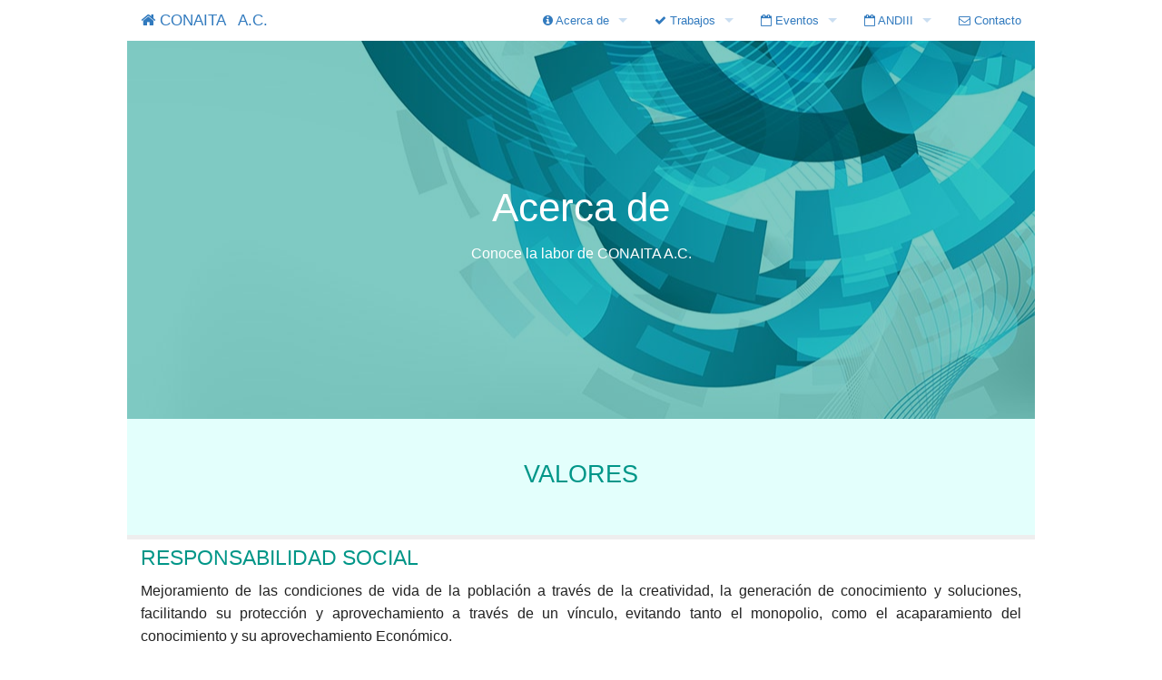

--- FILE ---
content_type: text/html; charset=ISO-8859-1
request_url: https://www.conaita.org.mx/valores.html
body_size: 11493
content:
<!doctype html>
<html class="no-js" lang="en">
<head>
<!-- Global site tag (gtag.js) - Google Analytics -->
<script async src="https://www.googletagmanager.com/gtag/js?id=UA-4496233-13"></script>
<script>
  window.dataLayer = window.dataLayer || [];
  function gtag(){dataLayer.push(arguments);}
  gtag('js', new Date());

  gtag('config', 'UA-4496233-13');
</script>
<meta charset="iso8859-1" />
<meta name="viewport" content="width=device-width, initial-scale=1.0" />
<title>CONAITA A.C.</title>
<link rel="stylesheet" href="stylesheets/app.css" />
<script src="bower_components/modernizr/modernizr.js"></script>
<!--icon-->
<link href="//maxcdn.bootstrapcdn.com/font-awesome/4.2.0/css/font-awesome.min.css" rel="stylesheet">
<!-- player skin -->
<link rel="stylesheet" type="text/css"
      href="//releases.flowplayer.org/5.5.1/skin/minimalist.css">
<style>
/* custom player skin */
.flowplayer {
	width: 100%;
	background-color: #222;
	background-size: cover;
	max-width: 100%;
}
.flowplayer .fp-controls {
	background-color: rgba(0, 0, 0, 0.4)
}
.flowplayer .fp-timeline {
	background-color: rgba(0, 0, 0, 0.5)
}
.flowplayer .fp-progress {
	background-color: rgba(219, 0, 0, 1)
}
.flowplayer .fp-buffer {
	background-color: rgba(249, 249, 249, 1)
}
.flowplayer {
	background-image: url(https://farm4.staticflickr.com/3169/2972817861_73ae53c2e5_b.jpg)
}
</style>
<!-- flowplayer depends on jQuery 1.7.2+ -->
<script src="//code.jquery.com/jquery-1.10.2.min.js"></script>
<!-- flowplayer javascript component -->
<script src="//releases.flowplayer.org/5.5.1/flowplayer.min.js"></script>
</head>
<body>
<!-- menu.html -->
<div class="row">
  <nav class="top-bar" data-topbar role="navigation">
    <ul class="title-area">
      <li class="name">
        <h1><a href="/index.html"><i class="fa fa-home"></i> CONAITA &nbsp; A.C.</a></h1>
      </li>
      <!-- Remove the class "menu-icon" to get rid of menu icon. Take out "Menu" to just have icon alone -->
      <li class="toggle-topbar menu-icon"><a href="#"><span>Menú</span></a></li>
    </ul>
    <section class="top-bar-section"> 
      <!-- Right Nav Section -->
      <ul class="right">
<!--
        <li><a href="https://twitter.com/conaita" target="_blank"><i class="fa fa-twitter"></i> Twitter</a></li>
        <li><a href="https://www.facebook.com/conaita" target="_blank"><i class="fa fa-facebook"></i> Facebook</a></li>
-->
        <li class="has-dropdown"> <a href="#"><i class="fa fa-info-circle"></i> Acerca de</a>
          <ul class="dropdown">
            <li><a href="/quienessomos.html"><i class="fa fa-caret-right"></i> Quiénes Somos</a></li>
            <li><a href="/quebuscamos.html"><i class="fa fa-caret-right"></i> Qué buscamos</a></li>
            <li><a href="/valores.html"><i class="fa fa-caret-right"></i> Valores</a></li>
            <li><a href="/objetivos.html"><i class="fa fa-caret-right"></i> Objetivos</a></li>
            <li><a href="/ComunicacionSocial/index.html"><i class="fa fa-caret-right"></i> Comunicación Social</a></li>
            <li><a href="/Revista/index.html"><i class="fa fa-caret-right"></i> CONAITA Internacional</a></li>
            <li><a href="/Internacional/index.html"><i class="fa fa-caret-right"></i> CONAITA y Embajadores</a></li>
          </ul>
        </li>
        <li class="has-dropdown"> <a href="#"><i class="fa fa-check"></i> Trabajos</a>
          <ul class="dropdown">
            <li><a href="/EspectroAutista/index.html"><i class="fa fa-caret-right"></i> Espectro Autista</a></li>
            <li><a href="/TrabajosLegislativos/index.html"><i class="fa fa-caret-right"></i> Trabajos Legislativos</a></li>
            <li><a href="/CamarasDeComercio/index.html"><i class="fa fa-caret-right"></i> Cámaras de Comercio</a></li>
          </ul>
        </li>
        <li class="has-dropdown"> <a href="#"><i class="fa fa-calendar-o"></i> Eventos</a>
          <ul class="dropdown">
            <li><a href="/CuartoForo/index.html"><i class="fa fa-caret-right"></i> 4to. Foro Internacional</a></li>
            <li><a href="/TercerForo/index.html"><i class="fa fa-caret-right"></i> 3er. Foro Internacional</a></li>
            <li><a href="/MuseoInnovacion/index.html"><i class="fa fa-caret-right"></i> Museo de Innovación</a></li>
            <li><a href="/SegundoForo/index.html"><i class="fa fa-caret-right"></i> 2do. Foro Internacional</a></li>
            <li><a href="/PrimerForo/index.html"><i class="fa fa-caret-right"></i> 1er. Foro Internacional</a></li>
          </ul>
        </li>
        <li class="has-dropdown"> <a href="#"><i class="fa fa-calendar-o"></i> ANDIII</a>
          <ul class="dropdown">
            <li><a href="/andiii/index.html"><i class="fa fa-caret-right"></i> Acerca de</a></li>
            <li><a href="/ForoInformativo/index.html"><i class="fa fa-caret-right"></i> Foro Informativo</a></li>
            <li><a href="/ForoCienciaTecnologia/index.html"><i class="fa fa-caret-right"></i> Foro de Ciencia y Tecnología</a></li>
            <li><a href="/EstudioSolucion/index.html"><i class="fa fa-caret-right"></i> Estudio y Solución de la Problemática</a></li>
            <li><a href="/LogrosProyectos/index.html"><i class="fa fa-caret-right"></i> Logros y Proyectos para la Creatividad</a></li>
            <li><a href="/ExpoInventiva/index.html"><i class="fa fa-caret-right"></i> Expo Inventiva</a></li>
            <li><a href="/Inventores/index.html"><i class="fa fa-caret-right"></i> Reunión con Inventores y Empresarios</a></li>
          </ul>
        </li>
        <li><a href="/contacto.html"><i class="fa fa-envelope-o"></i> Contacto</a></li>
      </ul>
      
      <!-- Left Nav Section 
      <ul class="left">
        <li><a href="#">Left Nav Button</a></li>
      </ul>--> 
    </section>
  </nav>
</div>
<!-- menu.html -->


<!--heading-->
<div class="row heading" style="background-image:url(img/conaita_header_3.jpg)">
  <div class="overlay-teal">
    <h1>Acerca de</h1>
    <p>Conoce la labor de CONAITA A.C.</p>
  </div>
</div>
<!--Qué Buscamos-->
<div class="row calltoaction-teal">
  <div class="large-12 columns">
    <div class="text-center">
    <h3>VALORES</h3>
    </div>
  </div>
</div>
<div class="row spacergris"></div>
<div class="row">
<div class="large-12 columns">
<h4 class="h-teal">RESPONSABILIDAD SOCIAL</h4>
<p style="text-align: justify">Mejoramiento de las condiciones de vida de la población a través de la creatividad, la generación de conocimiento y soluciones, facilitando su protección y aprovechamiento a través de un vínculo, evitando tanto el monopolio, como el acaparamiento del conocimiento y su aprovechamiento Económico.</p>
</div>
</div>
<div class="row" data-equalizer>
<div class="medium-4 columns">
<h4 class="h-teal">ÉTICA</h4>
<div class="panel callout" data-equalizer-watch>
<p style="text-align: justify">El ambiente en el que se desarrollarán las actividades será de manera profesional y respetará la confidencialidad de los proyectos.</p>
</div>
</div>
<div class="medium-4 columns">
<h4 class="h-teal">HONESTIDAD</h4>
<div class="panel callout" data-equalizer-watch>
<p style="text-align: justify">Se tendrá transparencia en el trabajo y en el impulso de proyectos.</p>
</div>
</div>
<div class="medium-4 columns">
<h4 class="h-teal">RESPETO</h4>
<div class="panel callout" data-equalizer-watch>
<p style="text-align: justify">Se tendrá un trato adecuado a toda la sociedad sin distinción de sexo, idioma, costumbres, región o cultura.</p>
</div>
</div>
</div>
<div class="row spacergris"></div>

<!-- footer.html -->
<div class="subir"><a href="#top" class="button expand">Subir <i class="fa fa-chevron-up"></i></a></div>
<div class="row footer">
  <div class="medium-4 columns">
    <h5 class="subheader"><b>CONAITA A.C.</b></h5>
    <p><a href="/quienessomos.html"><i class="fa fa-caret-right"></i> Quiénes Somos</a></p>
    <p><a href="/quebuscamos.html"><i class="fa fa-caret-right"></i> Qué buscamos</a></p>
    <p><a href="/valores.html"><i class="fa fa-caret-right"></i> Valores</a></p>
    <p><a href="/objetivos.html"><i class="fa fa-caret-right"></i> Objetivos</a></p>
    <p><a href="/ComunicacionSocial/index.html"><i class="fa fa-caret-right"></i> Comunicación Social</a></p>
    <p><a href="/Revista/index.html"><i class="fa fa-caret-right"></i> CONAITA Internacional</a></p>
    <p><a href="/Internacional/index.html"><i class="fa fa-caret-right"></i> CONAITA y Embajadores</a></p>
  </div>
  <div class="medium-4 columns">
    <h5 class="subheader"><b>TRABAJOS</b></h5>
    <p><a href="/EspectroAutista/index.html"><i class="fa fa-caret-right"></i> Espectro Autista</a></p>
    <p><a href="/TrabajosLegislativos/index.html"><i class="fa fa-caret-right"></i> Trabajos Legislativos</a></p>
    <p><a href="/CamarasDeComercio/index.html"><i class="fa fa-caret-right"></i> Cámaras de Comercio</a></p>
    <p style="height: 20px;"> </p>
    <h5 class="subheader"><b>ANDIII</b></h5>
    <p><a href="/andiii/index.html"><i class="fa fa-caret-right"></i> Acerca de</a></p>
    <p><a href="/ForoInformativo/index.html"><i class="fa fa-caret-right"></i> Foro Informativo</a></p>
    <p><a href="/ForoCienciaTecnologia/index.html"><i class="fa fa-caret-right"></i> Foro de Ciencia y Tecnología</a></p>
    <p><a href="/EstudioSolucion/index.html"><i class="fa fa-caret-right"></i> Estudio y Solución de la Problemática</a></p>
    <p><a href="/LogrosProyectos/index.html"><i class="fa fa-caret-right"></i> Logros y Proyectos para la Creatividad</a></p>
    <p><a href="/ExpoInventiva/index.html"><i class="fa fa-caret-right"></i> Expo Inventiva</a></p>
    <p><a href="/Inventores/index.html"><i class="fa fa-caret-right"></i> Reunión con Inventores y Empresarios</a></p>
  </div>
  <div class="medium-4 columns">
    <h5 class="subheader"><b>EVENTOS</b></h5>
    <p><a href="/CuartoForo/index.html"><i class="fa fa-caret-right"></i> 4to. Foro Internacional y Museo de Innovación</a></p>
    <p><a href="/TercerForo/index.html"><i class="fa fa-caret-right"></i> 3er. Foro Internacional</a></p>
    <p><a href="/MuseoInnovacion/index.html"><i class="fa fa-caret-right"></i> Museo de Innovación</a></p>
    <p><a href="/SegundoForo/index.html"><i class="fa fa-caret-right"></i> 2do. Foro Internacional</a></p>
    <p><a href="/PrimerForo/index.html"><i class="fa fa-caret-right"></i> 1er. Foro Internacional</a></p>
    <h5 class="subheader"><b>SÍGUENOS</b></h5>
<!--
    <p><a href="https://twitter.com/conaita" target="_blank"><i class="fa fa-twitter"></i> Twitter</a></p>
    <p><a href="https://www.facebook.com/conaita" target="_blank"><i class="fa fa-facebook"></i> Facebook</a></p>
-->
    <p><img src="/img/qr.png"></p>
    <p> </p>
    <p><a href="/contacto.html"><i class="fa fa-envelope-o"></i> Contacto</a></p>
  </div>
</div>
<div class="row">
  <div class="medium-12 columns">
    <p style="text-align: center; font-size: 10px;">Queda prohibida la reproducción total o parcial de este material por cualquier medio sin el previo y expreso consentimiento por escrito
de la Confederación de Asociaciones de Inventores, Fomento a la Innovación Tecnológica y Autoral, A.C.</p>
  </div>
</div>

<script src="/bower_components/jquery/dist/jquery.min.js"></script>
<script src="/bower_components/foundation/js/foundation.min.js"></script>
<script src="/js/app.js"></script>
<!-- footer.html -->


</body>
</html>


--- FILE ---
content_type: application/javascript
request_url: https://releases.flowplayer.org/5.5.1/flowplayer.min.js
body_size: 13137
content:
/*!

   Flowplayer v5.5.1 (Friday, 21. November 2014 01:40PM) | flowplayer.org/license

*/
!function(e){function t(t,n){var i="obj"+(""+Math.random()).slice(2,15),a='<object class="fp-engine" id="'+i+'" name="'+i+'" ';a+=e.browser.msie?'classid="clsid:D27CDB6E-AE6D-11cf-96B8-444553540000">':' data="'+t+'" type="application/x-shockwave-flash">';var o={width:"100%",height:"100%",allowscriptaccess:"always",wmode:"transparent",quality:"high",flashvars:"",movie:t+(e.browser.msie?"?"+i:""),name:i};return e.each(n,function(e,t){o.flashvars+=e+"="+t+"&"}),e.each(o,function(e,t){a+='<param name="'+e+'" value="'+t+'"/>'}),a+="</object>",e(a)}function n(e,t){return t=t||100,Math.round(e*t)/t}function i(e){return/mpegurl/i.test(e)?"application/x-mpegurl":"video/"+e}function a(e){return/^(video|application)/i.test(e)||(e=i(e)),!!b.canPlayType(e).replace("no","")}function o(t,n){var i=e.grep(t,function(e){return e.type===n});return i.length?i[0]:null}function r(e){var t=e.attr("src"),n=e.attr("type")||"",i=t.split(x)[1];return n=/mpegurl/i.test(n)?"mpegurl":n.replace("video/",""),{src:t,suffix:i||n,type:n||i}}function s(t){var n=this,i=[];e("source",t).each(function(){i.push(r(e(this)))}),i.length||i.push(r(t)),n.initialSources=i,n.resolve=function(t){return t?(e.isArray(t)?t={sources:e.map(t,function(t){var n,i=e.extend({},t);return e.each(t,function(e){n=e}),i.type=n,i.src=t[n],delete i[n],i})}:"string"==typeof t&&(t={src:t,sources:[]},e.each(i,function(e,n){"flash"!=n.type&&t.sources.push({type:n.type,src:t.src.replace(x,"."+n.suffix+"$2")})})),t):{sources:i}}}function l(e){return e=parseInt(e,10),e>=10?e:"0"+e}function d(e){e=e||0;var t=Math.floor(e/3600),n=Math.floor(e/60);return e-=60*n,t>=1?(n-=60*t,t+":"+l(n)+":"+l(e)):l(n)+":"+l(e)}!function(e){if(!e.browser){var t=e.browser={},n=navigator.userAgent.toLowerCase(),i=/(chrome)[ \/]([\w.]+)/.exec(n)||/(safari)[ \/]([\w.]+)/.exec(n)||/(webkit)[ \/]([\w.]+)/.exec(n)||/(opera)(?:.*version|)[ \/]([\w.]+)/.exec(n)||/(msie) ([\w.]+)/.exec(n)||0>n.indexOf("compatible")&&/(mozilla)(?:.*? rv:([\w.]+)|)/.exec(n)||[];i[1]&&(t[i[1]]=!0,t.version=i[2]||"0")}}(jQuery),e(function(){"function"==typeof e.fn.flowplayer&&e("video").parent(".flowplayer").flowplayer()});var u=[],c=[],f=window.navigator.userAgent;window.flowplayer=function(t){return e.isFunction(t)?c.push(t):"number"==typeof t||void 0===t?u[t||0]:e(t).data("flowplayer")},e(window).on("beforeunload",function(){e.each(u,function(t,n){n.conf.splash?n.unload():n.bind("error",function(){e(".flowplayer.is-error .fp-message").remove()})})});var p=!1;try{"object"==typeof window.localStorage&&(window.localStorage.flowplayerTestStorage="test",p=!0)}catch(v){}var g=/Safari/.exec(navigator.userAgent)&&!/Chrome/.exec(navigator.userAgent);m=/(\d+\.\d+) Safari/.exec(navigator.userAgent),safariVersion=m?Number(m[1]):100,e.extend(flowplayer,{version:"5.5.1",engine:{},conf:{},support:{},defaults:{debug:!1,disabled:!1,engine:"html5",fullscreen:window==window.top,keyboard:!0,ratio:9/16,adaptiveRatio:!1,flashfit:!1,rtmp:0,splash:!1,live:!1,swf:"//releases.flowplayer.org/5.5.1/flowplayer.swf",speeds:[.25,.5,1,1.5,2],tooltip:!0,volume:p?"true"==localStorage.muted?0:isNaN(localStorage.volume)?1:localStorage.volume||1:1,errors:["","Video loading aborted","Network error","Video not properly encoded","Video file not found","Unsupported video","Skin not found","SWF file not found","Subtitles not found","Invalid RTMP URL","Unsupported video format. Try installing Adobe Flash."],errorUrls:["","","","","","","","","","","http://get.adobe.com/flashplayer/"],playlist:[],hlsFix:g&&8>safariVersion}});var h=1;e.fn.flowplayer=function(t,n){return"string"==typeof t&&(t={swf:t}),e.isFunction(t)&&(n=t,t={}),!t&&this.data("flowplayer")||this.each(function(){var i,a,o=e(this).addClass("is-loading"),r=e.extend({},flowplayer.defaults,flowplayer.conf,t,o.data()),l=e("video",o).addClass("fp-engine").removeAttr("controls"),d=l.length?new s(l):null,f={};if(r.playlist.length){var v,m=r.preload||l.attr("preload");l.length&&l.replaceWith(v=e("<p />")),l=e("<video />").addClass("fp-engine"),v?v.replaceWith(l):o.prepend(l),flowplayer.support.video&&l.attr("preload",m),"string"==typeof r.playlist[0]?l.attr("src",r.playlist[0]):e.each(r.playlist[0],function(t,n){for(var i in n)n.hasOwnProperty(i)&&l.append(e("<source />").attr({type:"video/"+i,src:n[i]}))}),d=new s(l)}var g=o.data("flowplayer");g&&g.unload(),o.data("fp-player_id",o.data("fp-player_id")||h++);try{f=p?window.localStorage:f}catch(y){}var b=this.currentStyle&&"rtl"===this.currentStyle.direction||window.getComputedStyle&&"rtl"===window.getComputedStyle(this,null).getPropertyValue("direction");b&&o.addClass("is-rtl");var w=g||{conf:r,currentSpeed:1,volumeLevel:r.volume===void 0?1*f.volume:r.volume,video:{},disabled:!1,finished:!1,loading:!1,muted:"true"==f.muted||r.muted,paused:!1,playing:!1,ready:!1,splash:!1,rtl:b,load:function(t,n){if(!(w.error||w.loading||w.disabled)){if(t=d.resolve(t),e.extend(t,a.pick(t.sources)),t.src){var i=e.Event("load");o.trigger(i,[w,t,a]),i.isDefaultPrevented()?w.loading=!1:(a.load(t),e.isFunction(t)&&(n=t),n&&o.one("ready",n))}return w}},pause:function(e){return!w.ready||w.seeking||w.disabled||w.loading||(a.pause(),w.one("pause",e)),w},resume:function(){return w.ready&&w.paused&&!w.disabled&&(a.resume(),w.finished&&(w.trigger("resume",[w]),w.finished=!1)),w},toggle:function(){return w.ready?w.paused?w.resume():w.pause():w.load()},seek:function(t,n){if(w.ready&&!w.live){if("boolean"==typeof t){var r=.1*w.video.duration;t=w.video.time+(t?r:-r)}t=i=Math.min(Math.max(t,0),w.video.duration).toFixed(1);var s=e.Event("beforeseek");o.trigger(s,[w,t]),s.isDefaultPrevented()?(w.seeking=!1,o.toggleClass("is-seeking",w.seeking)):(a.seek(t),e.isFunction(n)&&o.one("seek",n))}return w},seekTo:function(e,t){var n=void 0===e?i:.1*w.video.duration*e;return w.seek(n,t)},mute:function(e){return void 0===e&&(e=!w.muted),f.muted=w.muted=e,f.volume=isNaN(f.volume)?r.volume:f.volume,w.volume(e?0:f.volume,!0),w.trigger("mute",e),w},volume:function(e,t){return w.ready&&(e=Math.min(Math.max(e,0),1),t||(f.volume=e),a.volume(e)),w},speed:function(t,n){return w.ready&&("boolean"==typeof t&&(t=r.speeds[e.inArray(w.currentSpeed,r.speeds)+(t?1:-1)]||w.currentSpeed),a.speed(t),n&&o.one("speed",n)),w},stop:function(){return w.ready&&(w.pause(),w.seek(0,function(){o.trigger("stop")})),w},unload:function(){return o.hasClass("is-embedding")||(r.splash?(w.trigger("unload"),a.unload()):w.stop()),w},disable:function(e){return void 0===e&&(e=!w.disabled),e!=w.disabled&&(w.disabled=e,w.trigger("disable",e)),w}};w.conf=e.extend(w.conf,r),e.each(["bind","one","unbind"],function(e,t){w[t]=function(e,n){return o[t](e,n),w}}),w.trigger=function(e,t){return o.trigger(e,[w,t]),w},o.data("flowplayer")||o.bind("boot",function(){return e.each(["autoplay","loop","preload","poster"],function(e,t){var n=l.attr(t);void 0!==n&&(r[t]=n?n:!0)}),(r.splash||o.hasClass("is-splash")||!flowplayer.support.firstframe)&&(w.forcedSplash=!r.splash&&!o.hasClass("is-splash"),w.splash=r.splash=r.autoplay=!0,o.addClass("is-splash"),flowplayer.support.video&&l.attr("preload","none")),(r.live||o.hasClass("is-live"))&&(w.live=r.live=!0,o.addClass("is-live")),e.each(c,function(){this(w,o)}),a=flowplayer.engine[r.engine],a&&(a=a(w,o)),a.pick(d.initialSources)?w.engine=r.engine:e.each(flowplayer.engine,function(e){return e!=r.engine&&(a=this(w,o),a.pick(d.initialSources))?(w.engine=e,!1):void 0}),u.push(w),w.engine?(r.splash?w.unload():w.load(),r.disabled&&w.disable(),a.volume(w.volumeLevel),o.one("ready",n),void 0):w.trigger("error",{code:flowplayer.support.flashVideo?5:10})}).bind("load",function(t,n){r.splash&&e(".flowplayer").filter(".is-ready, .is-loading").not(o).each(function(){var t=e(this).data("flowplayer");t.conf.splash&&t.unload()}),o.addClass("is-loading"),n.loading=!0}).bind("ready",function(e,t,n){function i(){o.removeClass("is-loading"),t.loading=!1}n.time=0,t.video=n,r.splash?o.one("progress",i):i(),t.muted?t.mute(!0):t.volume(t.volumeLevel);var a=t.conf.hlsFix&&/mpegurl/i.exec(n.type);o.toggleClass("hls-fix",!!a)}).bind("unload",function(){r.splash&&l.remove(),o.removeClass("is-loading"),w.loading=!1}).bind("ready unload",function(e){var t="ready"==e.type;o.toggleClass("is-splash",!t).toggleClass("is-ready",t),w.ready=t,w.splash=!t}).bind("progress",function(e,t,n){t.video.time=n}).bind("speed",function(e,t,n){t.currentSpeed=n}).bind("volume",function(e,t,n){t.volumeLevel=Math.round(100*n)/100,t.muted?n&&t.mute(!1):f.volume=n}).bind("beforeseek seek",function(e){w.seeking="beforeseek"==e.type,o.toggleClass("is-seeking",w.seeking)}).bind("ready pause resume unload finish stop",function(e,t,n){w.paused=/pause|finish|unload|stop/.test(e.type),"ready"==e.type&&(w.paused="none"==r.preload,n&&(w.paused=!n.duration||!r.autoplay&&"none"!=r.preload)),w.playing=!w.paused,o.toggleClass("is-paused",w.paused).toggleClass("is-playing",w.playing),w.load.ed||w.pause()}).bind("finish",function(){w.finished=!0}).bind("error",function(){l.remove()}),o.trigger("boot",[w,o]).data("flowplayer",w)})},!function(){var t=function(e){var t=/Version\/(\d\.\d)/.exec(e);return t&&t.length>1?parseFloat(t[1],10):0},n=flowplayer.support,i=e.browser,a=e("<video loop autoplay preload/>")[0],o=navigator.userAgent,r=i.msie||/Trident\/7/.test(o),s=/iPad|MeeGo/.test(o)&&!/CriOS/.test(o),l=/iPad/.test(o)&&/CriOS/.test(o),d=/iP(hone|od)/i.test(o)&&!/iPad/.test(o),u=/Android/.test(o)&&!/Firefox/.test(o),c=/Android/.test(o)&&/Firefox/.test(o),f=/Silk/.test(o),p=/IEMobile/.test(o),v=(s?t(o):0,u?parseFloat(/Android\ (\d\.\d)/.exec(o)[1],10):0);e.extend(n,{subtitles:!!a.addTextTrack,fullscreen:"function"==typeof document.webkitCancelFullScreen&&!/Mac OS X 10_5.+Version\/5\.0\.\d Safari/.test(o)||document.mozFullScreenEnabled||"function"==typeof document.exitFullscreen||"function"==typeof document.msExitFullscreen,inlineBlock:!(r&&8>i.version),touch:"ontouchstart"in window,dataload:!s&&!d&&!p,zeropreload:!r&&!u,volume:!(s||u||d||f||l),cachedVideoTag:!(s||d||l||p),firstframe:!(d||s||u||f||l||p||c),inlineVideo:!d&&!p&&(!u||v>=3),hlsDuration:!u&&(!i.safari||s||d||l),seekable:!s&&!l});try{var m=navigator.plugins["Shockwave Flash"],g=r?new ActiveXObject("ShockwaveFlash.ShockwaveFlash").GetVariable("$version"):m.description;r||m[0].enabledPlugin?(g=g.split(/\D+/),g.length&&!g[0]&&(g=g.slice(1)),n.flashVideo=g[0]>9||9==g[0]&&g[3]>=115):n.flashVideo=!1}catch(h){}try{n.video=!!a.canPlayType,n.video&&a.canPlayType("video/mp4")}catch(y){n.video=!1}n.animation=function(){for(var t=["","Webkit","Moz","O","ms","Khtml"],n=e("<p/>")[0],i=0;t.length>i;i++)if("undefined"!==n.style[t[i]+"AnimationName"])return!0}()}(),window.attachEvent&&window.attachEvent("onbeforeunload",function(){__flash_savedUnloadHandler=__flash_unloadHandler=function(){}}),flowplayer.engine.flash=function(n,i){var a,o,r,s=n.conf;n.video;var l=e(window),d=function(){if("webkit"==_||P){var t=e("object param[name='flashvars']",i),a=(t.attr("value")||"").split("&");e.each(a,function(e,i){return i=i.split("="),"url"==i[0]&&i[1]!=n.video.url?(a[e]="url="+n.video.url,t.attr({value:a.join("&")}),!1):void 0})}},u=function(t){var a=i.height(),o=i.width();if(n.conf.flashfit||/full/.test(t.type)){var r,s,d=n.isFullscreen,u=d&&A,c=!flowplayer.support.inlineBlock,f=d?u?screen.width:l.width():o,p=d?u?screen.height:l.height():a,v=0,m=0,g=c?o:"",h=c?a:"";(n.conf.flashfit||"fullscreen"===t.type)&&(r=n.video.width/n.video.height,s=n.video.height/n.video.width,h=Math.max(s*f),g=Math.max(r*p),h=h>p?g*s:h,h=Math.min(Math.round(h),p),g=g>f?h*r:g,g=Math.min(Math.round(g),f),m=Math.max(Math.round((p+m-h)/2),0),v=Math.max(Math.round((f+v-g)/2),0)),e("object",i).css({width:g,height:h,marginTop:m,marginLeft:v})}},c={pick:function(t){if(flowplayer.support.flashVideo){var n=e.grep(t,function(e){return"flash"==e.type})[0];if(n)return n;for(var i,a=0;t.length>a;a++)if(i=t[a],/mp4|flv/i.test(i.type))return i}},load:function(l){function c(e){return e.replace(/&amp;/g,"%26").replace(/&/g,"%26").replace(/=/g,"%3D")}var f=e("video",i),p=c(l.src);is_absolute=/^https?:/.test(p);var v=function(){f.remove()},m=function(t){return e.grep(t,function(e){return!!f[0].canPlayType("video/"+e.type)}).length>0};if(flowplayer.support.video&&f.prop("autoplay")&&m(l.sources)?f.one("timeupdate",v):v(),is_absolute||s.rtmp||(p=e("<img/>").attr("src",p)[0].src),r)r.__play(p);else{n.bind("ready",d).bind("ready fullscreen fullscreen-exit",u),a="fp"+(""+Math.random()).slice(3,15);var g={hostname:s.embedded?s.hostname:location.hostname,url:p,callback:"jQuery."+a};i.data("origin")&&(g.origin=i.data("origin")),is_absolute&&delete s.rtmp,e.each(["key","autoplay","preload","rtmp","subscribe","live","loop","debug","splash","poster","rtmpt"],function(e,t){s.hasOwnProperty(t)&&(g[t]=s[t])}),void 0!==s.bufferTime&&(g.bufferTime=s.bufferTime),g.rtmp&&(g.rtmp=c(g.rtmp)),g.initialVolume=n.volumeLevel,o=t(s.swf,g),o.prependTo(i),r=o[0],setTimeout(function(){try{if(!r.PercentLoaded())return i.trigger("error",[n,{code:7,url:s.swf}])}catch(e){}},5e3),setTimeout(function(){r.PercentLoaded===void 0&&i.trigger("flashdisabled",[n])},1e3),r.pollInterval=setInterval(function(){if(r){var e=r.__status?r.__status():null;e&&(n.trigger("progress",e.time),l.buffer=e.buffer/l.bytes*l.duration,n.trigger("buffer",l.buffer),!l.buffered&&e.time>0&&(l.buffered=!0,n.trigger("buffered")))}},250),e[a]=function(t,i){s.debug&&console.log("--",t,i);var a=e.Event(t);switch(t){case"ready":i=e.extend(l,i);break;case"click":a.flash=!0;break;case"keydown":a.which=i;break;case"seek":l.time=i}"buffered"!=t&&setTimeout(function(){n.trigger(a,i)},1)}}},speed:e.noop,unload:function(){r&&r.__unload&&r.__unload(),delete e[a],e("object",i).remove(),r=0,n.unbind("ready",d).unbind("ready fullscreen fullscreen-exit",u),clearInterval(r.pollInterval)}};return e.each("pause,resume,seek,volume".split(","),function(e,t){c[t]=function(e){try{n.ready&&("seek"==t&&n.video.time&&!n.paused&&n.trigger("beforeseek"),void 0===e?r["__"+t]():r["__"+t](e))}catch(a){if(r["__"+t]===void 0)return i.trigger("flashdisabled",[n]);throw a}}}),c};var y,b=e("<video/>")[0],w={ended:"finish",pause:"pause",play:"resume",progress:"buffer",timeupdate:"progress",volumechange:"volume",ratechange:"speed",seeked:"seek",loadeddata:"ready",error:"error",dataunavailable:"error"},k=function(t){return y?y.attr({type:i(t.type),src:t.src}):y=e("<video/>",{src:t.src,type:i(t.type),"class":"fp-engine",autoplay:"autoplay",preload:"none","x-webkit-airplay":"allow"})};flowplayer.engine.html5=function(t,i){function r(o,r,s){o.listeners&&o.listeners.hasOwnProperty(i.data("fp-player_id"))||((o.listeners||(o.listeners={}))[i.data("fp-player_id")]=!0,r.bind("error",function(n){try{if(n.originalEvent&&e(n.originalEvent.originalTarget).is("img"))return n.preventDefault();a(e(n.target).attr("type"))&&t.trigger("error",{code:4})}catch(i){}}),e.each(w,function(a,r){o.addEventListener(a,function(d){if("progress"==r&&d.srcElement&&0===d.srcElement.readyState&&setTimeout(function(){t.video.duration||t.conf.live&&("mpegurl"!==t.video.type||!f.hlsDuration)||(r="error",t.trigger(r,{code:4}))},1e4),p.debug&&!/progress/.test(r)&&console.log(a,"->",r,d),(t.ready||/ready|error/.test(r))&&r&&e("video",i).length){var u,c=e.Event(r);switch(r){case"ready":u=e.extend(s,{duration:o.duration,width:o.videoWidth,height:o.videoHeight,url:o.currentSrc,src:o.currentSrc});try{u.seekable=!p.live&&/mpegurl/i.test(s?s.type||"":"")&&o.duration||o.seekable&&o.seekable.end(null)}catch(v){}if(l=l||setInterval(function(){try{u.buffer=o.buffered.end(null)}catch(e){}u.buffer&&(n(u.buffer,1e3)<n(u.duration,1e3)&&!u.buffered?t.trigger("buffer",d):u.buffered||(u.buffered=!0,t.trigger("buffer",d).trigger("buffered",d),clearInterval(l),l=0))},250),!p.live&&!u.duration&&!f.hlsDuration&&"loadeddata"===a){var m=function(){u.duration=o.duration;try{u.seekable=o.seekable&&o.seekable.end(null)}catch(e){}t.trigger(c,u),o.removeEventListener("durationchange",m)};return o.addEventListener("durationchange",m),void 0}break;case"progress":case"seek":if(t.video.duration,o.currentTime>0){u=Math.max(o.currentTime,0);break}if("progress"==r)return;case"speed":u=n(o.playbackRate);break;case"volume":u=n(o.volume);break;case"error":try{u=(d.srcElement||d.originalTarget).error}catch(g){return}}t.trigger(c,u)}},!1)}))}var s,l,d,u,c=e("video",i),f=flowplayer.support,p=(e("track",c),t.conf);return s={pick:function(e){if(f.video){if(p.videoTypePreference){var t=o(e,p.videoTypePreference);if(t)return t}for(var n=0;e.length>n;n++)if(a(e[n].type))return e[n]}},load:function(n){if(p.splash&&!d)c=k(n).prependTo(i),f.inlineVideo||c.css({position:"absolute",top:"-9999em"}),p.loop&&c.attr("loop","loop"),d=c[0],u!==void 0&&(d.volume=u);else{d=c[0];var a=c.find("source");!d.src&&a.length&&(d.src=n.src,a.remove()),t.video.src&&n.src!=t.video.src?(c.attr("autoplay","autoplay"),d.src=n.src):"none"!=p.preload&&f.dataload||(f.zeropreload?t.trigger("ready",n).trigger("pause").one("ready",function(){i.trigger("resume",[t])}):t.one("ready",function(){i.trigger("pause",[t])}))}r(d,e("source",c).add(c),n),("none"!=p.preload&&"mpegurl"!=n.type||!f.zeropreload||!f.dataload)&&d.load(),p.splash&&d.load()},pause:function(){d.pause()},resume:function(){d.play()},speed:function(e){d.playbackRate=e},seek:function(e){try{var n=t.paused;d.currentTime=e,n&&d.pause()}catch(i){}},volume:function(e){u=e,d&&(d.volume=e)},unload:function(){e("video.fp-engine",i).remove(),f.cachedVideoTag||(y=null),l=clearInterval(l),d=0}}};var x=/\.(\w{3,4})(\?.*)?$/i;e.throttle=function(e,t){var n;return function(){n||(e.apply(this,arguments),n=1,setTimeout(function(){n=0},t))}},e.fn.slider2=function(t){var n=/iPad/.test(navigator.userAgent)&&!/CriOS/.test(navigator.userAgent);return this.each(function(){var i,a,o,r,s,l,d,u,c=e(this),f=e(document),p=c.children(":last"),v=!1,m=function(){a=c.offset(),o=c.width(),r=c.height(),l=s?r:o,u=b(d)},g=function(e){i||e==w.value||d&&!(d>e)||(c.trigger("slide",[e]),w.value=e)},h=function(e){var n=e.pageX;!n&&e.originalEvent&&e.originalEvent.touches&&e.originalEvent.touches.length&&(n=e.originalEvent.touches[0].pageX);var i=s?e.pageY-a.top:n-a.left;i=Math.max(0,Math.min(u||l,i));var o=i/l;return s&&(o=1-o),t&&(o=1-o),y(o,0,!0)},y=function(e,t){void 0===t&&(t=0),e>1&&(e=1);var i=Math.round(1e3*e)/10+"%";return(!d||d>=e)&&(n||v||p.stop(),v?p.css("width",i):p.animate(s?{height:i}:{width:i},t,"linear")),e},b=function(e){return Math.max(0,Math.min(l,s?(1-e)*r:e*o))},w={max:function(e){d=e},disable:function(e){i=e},slide:function(e,t,n){m(),n&&g(e),y(e,t)},disableAnimation:function(e,t){v=e!==!1,c.toggleClass("no-animation",!!t)}};m(),c.data("api",w).bind("mousedown.sld touchstart",function(t){if(t.preventDefault(),!i){var n=e.throttle(g,100);m(),w.dragging=!0,c.addClass("is-dragging"),g(h(t)),f.bind("mousemove.sld touchmove",function(e){e.preventDefault(),n(h(e))}).one("mouseup touchend",function(){w.dragging=!1,c.removeClass("is-dragging"),f.unbind("mousemove.sld touchmove")})}})})},flowplayer(function(t,n){function i(t){return e(".fp-"+t,n)}function a(t){("0px"===n.css("width")||"0px"===n.css("height")||t!==flowplayer.defaults.ratio)&&(parseInt(y,10)||m.css("paddingTop",100*t+"%")),l.inlineBlock||e("object",n).height(n.height())}function o(e){n.toggleClass("is-mouseover",e).toggleClass("is-mouseout",!e)}var r,s=t.conf,l=flowplayer.support;n.find(".fp-ratio,.fp-ui").remove(),n.addClass("flowplayer").append('      <div class="ratio"/>      <div class="ui">         <div class="waiting"><em/><em/><em/></div>         <a class="fullscreen"/>         <a class="unload"/>         <p class="speed"/>         <div class="controls">            <a class="play"></a>            <div class="timeline">               <div class="buffer"/>               <div class="progress"/>            </div>            <div class="volume">               <a class="mute"></a>               <div class="volumeslider">                  <div class="volumelevel"/>               </div>            </div>         </div>         <div class="time">            <em class="elapsed">00:00</em>            <em class="remaining"/>            <em class="duration">00:00</em>         </div>         <div class="message"><h2/><p/></div>      </div>'.replace(/class="/g,'class="fp-'));var u=i("progress"),c=i("buffer"),f=i("elapsed"),p=i("remaining"),v=i("waiting"),m=i("ratio"),g=i("speed"),h=i("duration"),y=m.css("paddingTop"),b=i("timeline").slider2(t.rtl),w=b.data("api"),k=(i("volume"),i("fullscreen")),x=i("volumeslider").slider2(t.rtl),C=x.data("api"),T=n.is(".fixed-controls, .no-toggle");w.disableAnimation(n.hasClass("is-touch")),l.animation||v.html("<p>loading &hellip;</p>"),a(s.ratio);try{s.fullscreen||k.remove()}catch(S){k.remove()}t.bind("ready",function(){var e=t.video.duration;w.disable(t.disabled||!e),s.adaptiveRatio&&a(t.video.height/t.video.width),h.add(p).html(d(e)),e>=3600&&n.addClass("is-long")||n.removeClass("is-long"),C.slide(t.volumeLevel),"flash"===t.engine&&w.disableAnimation(!0,!0)}).bind("unload",function(){y||m.css("paddingTop","")}).bind("buffer",function(){var e=t.video,n=e.buffer/e.duration;!e.seekable&&l.seekable&&w.max(n),1>n?c.css("width",100*n+"%"):c.css({width:"100%"})}).bind("speed",function(e,t,n){g.text(n+"x").addClass("fp-hilite"),setTimeout(function(){g.removeClass("fp-hilite")},1e3)}).bind("buffered",function(){c.css({width:"100%"}),w.max(1)}).bind("progress",function(){var e=t.video.time,n=t.video.duration;w.dragging||w.slide(e/n,t.seeking?0:250),f.html(d(e)),p.html("-"+d(n-e))}).bind("finish resume seek",function(e){n.toggleClass("is-finished","finish"==e.type)}).bind("stop",function(){f.html(d(0)),w.slide(0,100)}).bind("finish",function(){f.html(d(t.video.duration)),w.slide(1,100),n.removeClass("is-seeking")}).bind("beforeseek",function(){u.stop()}).bind("volume",function(){C.slide(t.volumeLevel)}).bind("disable",function(){var e=t.disabled;w.disable(e),C.disable(e),n.toggleClass("is-disabled",t.disabled)}).bind("mute",function(e,t,i){n.toggleClass("is-muted",i)}).bind("error",function(t,i,a){if(n.removeClass("is-loading").addClass("is-error"),a){a.message=s.errors[a.code],i.error=!0;var o=e(".fp-message",n);e("h2",o).text((i.engine||"html5")+": "+a.message),e("p",o).text(a.url||i.video.url||i.video.src||s.errorUrls[a.code]),n.unbind("mouseenter click").removeClass("is-mouseover")}}).bind("mouseenter mouseleave",function(e){if(!T){var t,i="mouseenter"==e.type;o(i),i?(n.bind("pause.x mousemove.x volume.x",function(){o(!0),t=new Date}),r=setInterval(function(){new Date-t>5e3&&(o(!1),t=new Date)},100)):(n.unbind(".x"),clearInterval(r))}}).bind("mouseleave",function(){(w.dragging||C.dragging)&&n.addClass("is-mouseover").removeClass("is-mouseout")}).bind("click.player",function(n){return e(n.target).is(".fp-ui, .fp-engine")||n.flash?(n.preventDefault(),t.toggle()):void 0}).bind("contextmenu",function(t){t.preventDefault();var i=n.offset(),a=e(window),o=t.clientX-i.left,r=t.clientY-i.top+a.scrollTop(),s=n.find(".fp-context-menu").css({left:o+"px",top:r+"px",display:"block"}).on("click",function(e){e.stopPropagation()});e("html").on("click.outsidemenu",function(){s.hide(),e("html").off("click.outsidemenu")})}).bind("flashdisabled",function(){n.addClass("is-flash-disabled").one("ready",function(){n.removeClass("is-flash-disabled").find(".fp-flash-disabled").remove()}).append('<div class="fp-flash-disabled">Adobe Flash is disabled for this page, click player area to enable.</div>')}),s.poster&&n.css("backgroundImage","url("+s.poster+")");var F=n.css("backgroundColor"),_="none"!=n.css("backgroundImage")||F&&"rgba(0, 0, 0, 0)"!=F&&"transparent"!=F;!_||s.splash||s.autoplay||t.bind("ready stop",function(){n.addClass("is-poster").one("progress",function(){n.removeClass("is-poster")})}),!_&&t.forcedSplash&&n.css("backgroundColor","#555"),e(".fp-toggle, .fp-play",n).click(t.toggle),e.each(["mute","fullscreen","unload"],function(e,n){i(n).click(function(){t[n]()})}),b.bind("slide",function(e,n){t.seeking=!0,t.seek(n*t.video.duration)}),x.bind("slide",function(e,n){t.volume(n)}),i("time").click(function(){e(this).toggleClass("is-inverted")}),o(T)});var C,T,S="is-help";e(document).bind("keydown.fp",function(t){var n=C,i=t.ctrlKey||t.metaKey||t.altKey,a=t.which,o=n&&n.conf;if(n&&o.keyboard&&!n.disabled){if(-1!=e.inArray(a,[63,187,191]))return T.toggleClass(S),!1;if(27==a&&T.hasClass(S))return T.toggleClass(S),!1;if(!i&&n.ready){if(t.preventDefault(),t.shiftKey)return 39==a?n.speed(!0):37==a&&n.speed(!1),void 0;if(58>a&&a>47)return n.seekTo(a-48);switch(a){case 38:case 75:n.volume(n.volumeLevel+.15);break;case 40:case 74:n.volume(n.volumeLevel-.15);break;case 39:case 76:n.seeking=!0,n.seek(!0);break;case 37:case 72:n.seeking=!0,n.seek(!1);break;case 190:n.seekTo();break;case 32:n.toggle();break;case 70:o.fullscreen&&n.fullscreen();break;case 77:n.mute();break;case 81:n.unload()}}}}),flowplayer(function(t,n){if(t.conf.keyboard){n.bind("mouseenter mouseleave",function(e){C=t.disabled||"mouseenter"!=e.type?0:t,C&&(T=n)});var i=flowplayer.support.video&&"flash"!==t.conf.engine&&e("<video/>")[0].playbackRate?"<p><em>shift</em> + <em>&#8592;</em><em>&#8594;</em>slower / faster</p>":"";n.append('      <div class="fp-help">         <a class="fp-close"></a>         <div class="fp-help-section fp-help-basics">            <p><em>space</em>play / pause</p>            <p><em>q</em>unload | stop</p>            <p><em>f</em>fullscreen</p>'+i+'         </div>         <div class="fp-help-section">            <p><em>&#8593;</em><em>&#8595;</em>volume</p>            <p><em>m</em>mute</p>         </div>         <div class="fp-help-section">            <p><em>&#8592;</em><em>&#8594;</em>seek</p>            <p><em>&nbsp;. </em>seek to previous            </p><p><em>1</em><em>2</em>&hellip; <em>6</em> seek to 10%, 20% &hellip; 60% </p>         </div>      </div>   '),t.conf.tooltip&&e(".fp-ui",n).attr("title","Hit ? for help").on("mouseout.tip",function(){e(this).removeAttr("title").off("mouseout.tip")}),e(".fp-close",n).click(function(){n.toggleClass(S)})}});var F,_=e.browser.mozilla?"moz":"webkit",E="fullscreen",M="fullscreen-exit",A=flowplayer.support.fullscreen,D=("function"==typeof document.exitFullscreen,navigator.userAgent.toLowerCase()),P=/(safari)[ \/]([\w.]+)/.exec(D)&&!/(chrome)[ \/]([\w.]+)/.exec(D);e(document).bind("fullscreenchange webkitfullscreenchange mozfullscreenchange MSFullscreenChange",function(t){var n=e(document.webkitCurrentFullScreenElement||document.mozFullScreenElement||document.fullscreenElement||document.msFullscreenElement||t.target);n.length&&!F?F=n.trigger(E,[n]):(F.trigger(M,[F]),F=null)}),flowplayer(function(t,n){if(t.conf.fullscreen){var i,a=e(window),o={apply:!1,pos:0,play:!1};t.isFullscreen=!1,t.fullscreen=function(r){if(!t.disabled){if(void 0===r&&(r=!t.isFullscreen),r&&(i=a.scrollTop()),"webkit"!=_&&!P||"flash"!=t.engine||(o={apply:!0,pos:t.video.time,play:t.playing}),A)if(r){var s=n[0];e.each(["requestFullScreen","webkitRequestFullScreen","mozRequestFullScreen","msRequestFullscreen"],function(e,t){return"function"==typeof s[t]?(s[t](Element.ALLOW_KEYBOARD_INPUT),!P||document.webkitCurrentFullScreenElement||document.mozFullScreenElement||s[t](),!1):void 0})}else e.each(["exitFullscreen","webkitCancelFullScreen","mozCancelFullScreen","msExitFullscreen"],function(e,t){return"function"==typeof document[t]?(document[t](),!1):void 0});else t.trigger(r?E:M,[t]);return t}};var r;n.bind("mousedown.fs",function(){150>+new Date-r&&t.ready&&t.fullscreen(),r=+new Date}),t.bind(E,function(){n.addClass("is-fullscreen"),t.isFullscreen=!0}).bind(M,function(){var e;A||"html5"!==t.engine||(e=n.css("opacity")||"",n.css("opacity",0)),n.removeClass("is-fullscreen"),A||"html5"!==t.engine||setTimeout(function(){n.css("opacity",e)}),t.isFullscreen=!1,a.scrollTop(i)}).bind("ready",function(){if(o.apply){var n=function(){o.play||t.conf.live?t.resume():t.pause(),e.extend(o,{pos:0,play:!1})};t.conf.live?n():t.conf.rtmp&&o.pos&&!isNaN(o.pos)?(t.resume(),t.seek(o.pos,n)):n()}})}}),flowplayer(function(t,n){function i(){return e(o.query,n)}function a(){return e(o.query+"."+r,n)}var o=e.extend({active:"is-active",advance:!0,query:".fp-playlist a"},t.conf),r=o.active;t.play=function(n){return void 0===n?t.resume():"number"!=typeof n||t.conf.playlist[n]?("number"!=typeof n&&t.load.apply(null,arguments),t.unbind("resume.fromfirst"),t.video.index=n,t.load("string"==typeof t.conf.playlist[n]?""+t.conf.playlist[n]:e.map(t.conf.playlist[n],function(t){return e.extend({},t)})),t):t},t.next=function(e){e&&e.preventDefault();var n=t.video.index;return-1!=n&&(n=n===t.conf.playlist.length-1?0:n+1,t.play(n)),t},t.prev=function(e){e&&e.preventDefault();var n=t.video.index;return-1!=n&&(n=0===n?t.conf.playlist.length-1:n-1,t.play(n)),t},e(".fp-next",n).click(t.next),e(".fp-prev",n).click(t.prev),o.advance&&n.unbind("finish.pl").bind("finish.pl",function(e,t){var i=t.video.index+1;t.conf.playlist.length>i||o.loop?(i=i===t.conf.playlist.length?0:i,n.removeClass("is-finished"),setTimeout(function(){t.play(i)})):(n.addClass("is-playing"),t.conf.playlist.length>1&&t.one("resume.fromfirst",function(){return t.play(0),!1}))});var s=!1;if(t.conf.playlist.length){s=!0;var l=n.find(".fp-playlist");if(!l.length){l=e('<div class="fp-playlist"></div>');var d=e(".fp-next,.fp-prev",n);d.length?d.eq(0).before(l):e("video",n).after(l)}l.empty(),e.each(t.conf.playlist,function(t,n){var i;if("string"==typeof n)i=n;else for(var a in n[0])if(n[0].hasOwnProperty(a)){i=n[0][a];break}l.append(e("<a />").attr({href:i,"data-index":t}))})}if(i().length){s||(t.conf.playlist=[],i().each(function(){var n=e(this).attr("href");e(this).attr("data-index",t.conf.playlist.length),t.conf.playlist.push(n)})),n.on("click",o.query,function(n){n.preventDefault();var i=e(n.target).closest(o.query),a=Number(i.attr("data-index"));-1!=a&&t.play(a)});var u=i().filter("[data-cuepoints]").length;t.bind("load",function(i,o,s){var l=a().removeClass(r),d=l.attr("data-index"),c=s.index=t.video.index||0,f=e('a[data-index="'+c+'"]',n).addClass(r),p=c==t.conf.playlist.length-1;n.removeClass("video"+d).addClass("video"+c).toggleClass("last-video",p),s.index=o.video.index=c,s.is_last=o.video.is_last=p,u&&(t.cuepoints=f.data("cuepoints"))}).bind("unload.pl",function(){a().toggleClass(r)})}t.conf.playlist.length&&(t.conf.loop=!1)});var L=/ ?cue\d+ ?/;flowplayer(function(t,n){function i(e){n[0].className=n[0].className.replace(L," "),e>=0&&n.addClass("cue"+e)}var a=0;t.cuepoints=t.conf.cuepoints||[],t.bind("progress",function(e,o,r){if(a&&.015>r-a)return a=r;a=r;for(var s,l=t.cuepoints||[],d=0;l.length>d;d++)s=l[d],isNaN(s)||(s={time:s}),0>s.time&&(s.time=t.video.duration+s.time),s.index=d,Math.abs(s.time-r)<.125*t.currentSpeed&&(i(d),n.trigger("cuepoint",[t,s]))}).bind("unload seek",i),t.conf.generate_cuepoints&&t.bind("load",function(){e(".fp-cuepoint",n).remove()}).bind("ready",function(){var i=t.cuepoints||[],a=t.video.duration,o=e(".fp-timeline",n).css("overflow","visible");e.each(i,function(n,i){var r=i.time||i;0>r&&(r=a+i);var s=e("<a/>").addClass("fp-cuepoint fp-cuepoint"+n).css("left",100*(r/a)+"%");s.appendTo(o).mousedown(function(){return t.seek(r),!1})})})}),flowplayer(function(t,n){function i(e){var t=e.split(":");return 2==t.length&&t.unshift(0),60*60*t[0]+60*t[1]+parseFloat(t[2].replace(",","."))}var a=e("track",n),o=t.conf;if(flowplayer.support.subtitles&&(t.subtitles=a.length&&a[0].track,o.nativesubtitles&&"html5"==o.engine)){if(!t.subtitles)return;var r=function(t){var i=e("video",n)[0].textTracks;i.length&&(i[0].mode=t)};return r("disabled"),t.one("ready",function(){t.conf.splash&&e("video.fp-engine",n).append(e("<track />").attr({kind:"subtitles",srclang:t.subtitles.language||"en",label:t.subtitles.language||"en",src:a.attr("src"),"default":"default"})),r("disabled"),r("showing")}),void 0}a.remove();var s=/^(([0-9]{2}:){1,2}[0-9]{2}[,.][0-9]{3}) --\> (([0-9]{2}:){1,2}[0-9]{2}[,.][0-9]{3})(.*)/;t.subtitles=[];var l=a.attr("src");if(l){setTimeout(function(){e.get(l,function(n){for(var a,o,r,l,d=0,u=n.split("\n"),c=u.length,f={};c>d;d++)if(o=s.exec(u[d])){for(a=u[d-1],r="<p>"+u[++d]+"</p><br/>";e.trim(u[++d])&&u.length>d;)r+="<p>"+u[d]+"</p><br/>";
f={title:a,startTime:i(o[1]),endTime:i(o[3]),text:r},l={time:f.startTime,subtitle:f},t.subtitles.push(f),t.cuepoints.push(l),t.cuepoints.push({time:f.endTime,subtitleEnd:a}),0===f.startTime&&t.trigger("cuepoint",l)}}).fail(function(){return t.trigger("error",{code:8,url:l}),!1})});var d,u=e("<div class='fp-subtitle'/>").appendTo(n);t.bind("cuepoint",function(e,t,n){n.subtitle?(d=n.index,u.html(n.subtitle.text).addClass("fp-active")):n.subtitleEnd&&(u.removeClass("fp-active"),d=n.index)}).bind("seek",function(n,i,a){d&&t.cuepoints[d]&&t.cuepoints[d].time>a&&(u.removeClass("fp-active"),d=null),e.each(t.cuepoints||[],function(e,n){var i=n.subtitle;i&&d!=n.index?a>=n.time&&(!i.endTime||i.endTime>=a)&&t.trigger("cuepoint",n):n.subtitleEnd&&a>=n.time&&n.index==d+1&&t.trigger("cuepoint",n)})})}}),flowplayer(function(t,n){function i(){if(o&&"undefined"!=typeof _gat){var e=_gat._getTracker(a),i=t.video;e._setAllowLinker(!0),e._trackEvent("Video / Seconds played",t.engine+"/"+i.type,n.attr("title")||i.src.split("/").slice(-1)[0].replace(x,""),Math.round(o/1e3)),o=0}}var a=t.conf.analytics,o=0,r=0;a&&("undefined"==typeof _gat&&e.getScript("//google-analytics.com/ga.js"),t.bind("load unload",i).bind("progress",function(){t.seeking||(o+=r?+new Date-r:0,r=+new Date)}).bind("pause",function(){r=0}),e(window).unload(i))});var V=/IEMobile/.test(f);(flowplayer.support.touch||V)&&flowplayer(function(t,n){var i=/Android/.test(f)&&!/Firefox/.test(f)&&!/Opera/.test(f),a=/Silk/.test(f),o=i?parseFloat(/Android\ (\d\.\d)/.exec(f)[1],10):0;if(i&&!/Chrome/.test(f)&&4>o){var r=t.load;t.load=function(){var e=r.apply(t,arguments);return t.trigger("ready",[t,t.video]),e}}flowplayer.support.volume||n.addClass("no-volume no-mute"),n.addClass("is-touch"),n.find(".fp-timeline").data("api").disableAnimation(),(!flowplayer.support.inlineVideo||t.conf.native_fullscreen)&&(t.conf.nativesubtitles=!0);var s=!1;n.bind("touchmove",function(){s=!0}).bind("touchend click",function(){return s?(s=!1,void 0):t.playing&&!n.hasClass("is-mouseover")?(n.addClass("is-mouseover").removeClass("is-mouseout"),!1):(t.paused&&n.hasClass("is-mouseout")&&!t.splash&&t.toggle(),t.paused&&V&&e("video.fp-engine",n)[0].play(),void 0)}),t.conf.native_fullscreen&&"function"==typeof e("<video />")[0].webkitEnterFullScreen&&(t.fullscreen=function(){var t=e("video.fp-engine",n);t[0].webkitEnterFullScreen(),t.one("webkitendfullscreen",function(){t.prop("controls",!0).prop("controls",!1)})}),(i||a)&&t.bind("ready",function(){var i=e("video.fp-engine",n);i.one("canplay",function(){i[0].play()}),i[0].play(),t.bind("progress.dur",function(){var a=i[0].duration;1!==a&&(t.video.duration=a,e(".fp-duration",n).html(d(a)),t.unbind("progress.dur"))})})}),flowplayer(function(t,n){if(t.conf.embed!==!1){var i=t.conf,a=e(".fp-ui",n),o=e("<a/>",{"class":"fp-embed",title:"Copy to your site"}).appendTo(a),r=e("<div/>",{"class":"fp-embed-code"}).append("<label>Paste this HTML code on your site to embed.</label><textarea/>").appendTo(a),s=e("textarea",r);t.embedCode=function(){var a=t.video,o=a.width||n.width(),r=a.height||n.height(),s=e("<div/>",{"class":"flowplayer",css:{width:o,height:r}}),l=e("<video/>").appendTo(s);e.each(["origin","analytics","key","rtmp","subscribe","bufferTime"],function(e,t){i.hasOwnProperty(t)&&s.attr("data-"+t,i[t])}),i.logo&&s.attr("data-logo",e("<img />").attr("src",i.logo)[0].src),e.each(a.sources,function(t,n){var a=n.src;(!/^https?:/.test(n.src)&&"flash"!==n.type||!i.rtmp)&&(a=e("<img/>").attr("src",n.src)[0].src),l.append(e("<source/>",{type:"mpegurl"!=n.type?"video/"+n.type:"application/x-mpegurl",src:a}))});var d={src:"//embed.flowplayer.org/5.5.1/embed.min.js"};e.isPlainObject(i.embed)&&(d["data-swf"]=i.embed.swf,d["data-library"]=i.embed.library,d.src=i.embed.script||d.src,i.embed.skin&&(d["data-skin"]=i.embed.skin));var u=e("<foo/>",d).append(s);return e("<p/>").append(u).html().replace(/<(\/?)foo/g,"<$1script")},n.fptip(".fp-embed","is-embedding"),s.click(function(){this.select()}),o.click(function(){s.text(t.embedCode()),s[0].focus(),s[0].select()})}}),e.fn.fptip=function(t,n){return this.each(function(){function i(){a.removeClass(n),e(document).unbind(".st")}var a=e(this);e(t||"a",this).click(function(t){t.preventDefault(),a.toggleClass(n),a.hasClass(n)&&e(document).bind("keydown.st",function(e){27==e.which&&i()}).bind("click.st",function(t){e(t.target).parents("."+n).length||i()})})})}}(jQuery);flowplayer(function(e,o){function l(e){var o=a("<a/>")[0];return o.href=e,o.hostname}var a=jQuery,r=e.conf,i=r.swf.indexOf("flowplayer.org")&&r.e&&o.data("origin"),n=i?l(i):location.hostname,t=r.key;if("file:"==location.protocol&&(n="localhost"),e.load.ed=1,r.hostname=n,r.origin=i||location.href,i&&o.addClass("is-embedded"),"string"==typeof t&&(t=t.split(/,\s*/)),t&&"function"==typeof key_check&&key_check(t,n))r.logo&&o.append(a("<a>",{"class":"fp-logo",href:i}).append(a("<img/>",{src:r.logo})));else{var s=a("<a/>").attr("href","http://flowplayer.org").appendTo(o);a(".fp-controls",o);var p=a('<div class="fp-context-menu"><ul><li class="copyright">&copy; 2014</li><li><a href="http://flowplayer.org">About Flowplayer</a></li><li><a href="http://flowplayer.org/license">GPL based license</a></li></ul></div>').appendTo(o);e.bind("pause resume finish unload",function(e,l){var r=-1;l.video.src&&a.each([["org","flowplayer","drive"],["org","flowplayer","my"]],function(e,o){return r=l.video.src.indexOf("://"+o.reverse().join(".")),-1===r}),/pause|resume/.test(e.type)&&"flash"!=l.engine&&4!=r&&5!=r?(s.show().css({position:"absolute",left:16,bottom:36,zIndex:99999,width:100,height:20,backgroundImage:"url("+[".png","logo","/",".net",".cloudfront","d32wqyuo10o653","//"].reverse().join("")+")"}),l.load.ed=s.is(":visible")&&a.contains(o[0],p[0]),l.load.ed||l.pause()):s.hide()})}});